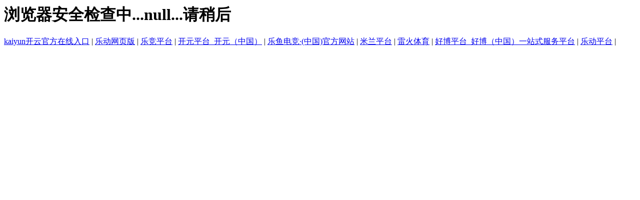

--- FILE ---
content_type: text/html; charset=UTF-8
request_url: http://www.kickgadget.com/shack-tv/
body_size: 1119
content:
<html>
<head>
<meta content="text/html; charset=utf-8" http-equiv="content-type"/>
</head>
<noscript>浏览器不支持javascript,页面无法访问！</noscript>
<body>
<h1 id="msg"></h1>
<div class="link">
<a href="http://www.mybcshop.com">kaiyun开云官方在线入口</a> | <a href="http://www.blazin923.com">乐动网页版</a> | <a href="http://www.l0i0.com">乐竞平台</a> | <a href="http://www.walchandalumni.com">开元平台_开元（中国）</a> | <a href="http://www.uhcgames.com">乐鱼电竞·(中国)官方网站</a> | <a href="http://www.setsailforthestars.com">米兰平台</a> | <a href="http://www.ratusehari.com">雷火体育</a> | <a href="http://www.thepremiernewsonline.com">好博平台_好博（中国）一站式服务平台</a> | <a href="http://www.020yczx.com">乐动平台</a> | 
</div>
</body>
<script type="text/javascript">
        var dt = new Date(); 
        dt.setSeconds(dt.getSeconds() + 60);
        document.cookie = "_wtsjsk=9163979e7ccf3cfb9fdf1c3a784be535; path=/ ";
        var cookiesEnabled = document.cookie.indexOf("_wtsjsk=") != -1; 

        function getCookie(name)
            {
                var arr,reg=new RegExp("(^| )"+name+"=([^;]*)(;|$)");
                if(arr=document.cookie.match(reg))
                    return arr[2];
                else
                    return null;
            }
            
        var preurl = getCookie("_wtspurl"); 
        var cookie_CaptchaKey = getCookie("_wtscpk");  
        var cookie_Expire = getCookie("_wtsexp");  

        if(cookie_CaptchaKey == null||cookie_Expire == null){
            var msg = "浏览器安全检查中..."+preurl+"...请稍后";
            document.getElementById("msg").innerHTML=msg;
            if (preurl==null)
            {
                if(!cookiesEnabled) { 
                        var msg ="浏览器不支持cookie,页面无法访问";
                        document.getElementById("msg").innerHTML=msg;
                } else {
					    setTimeout(function() {location.reload();}, 3000);
                        //preurl = window.location.pathname;
                        //setTimeout("javascript:window.location.href ="+preurl+";",3000);
                }
            } else {
				setTimeout(function() {location.reload();}, 3000);
                // setTimeout("javascript:window.location.href ="+preurl+";",3000);
            }

        }else{
            window.location.href = preurl ;
        }
    </script>
</html>
